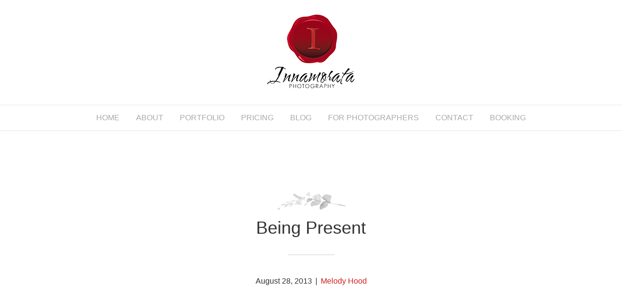

--- FILE ---
content_type: text/html; charset=UTF-8
request_url: https://www.innamorata.com/being-present/
body_size: 22889
content:
<!DOCTYPE html>
<html lang="en-US">
<head>
<meta charset="UTF-8" />
<meta name='viewport' content='width=device-width, initial-scale=1.0' />
<meta http-equiv='X-UA-Compatible' content='IE=edge' />
<link rel="profile" href="https://gmpg.org/xfn/11" />
<script>bug_monitor = {"event_endpoint":"https:\/\/www.innamorata.com\/wp-json\/bug-monitor\/v1\/report\/event","session_endpoint":"https:\/\/www.innamorata.com\/wp-json\/bug-monitor\/v1\/report\/session","mutation_endpoint":"https:\/\/www.innamorata.com\/wp-json\/bug-monitor\/v1\/report\/mutations","screenshot_endpoint":"https:\/\/www.innamorata.com\/wp-json\/bug-monitor\/v1\/report\/screenshot","single_event_endpoint":"https:\/\/www.innamorata.com\/wp-json\/bug-monitor\/v1\/report\/single_event","html2canvas_src":"https:\/\/www.innamorata.com\/wp-content\/plugins\/bug-monitor\/assets\/html2canvas.min.js","errors":[],"ajax":[],"csp":[],"is404":false,"config":{"network\/http":"on","network\/mixed_content":"on","network\/csp":"on","network\/insecure":"on","seo\/title":"on","seo\/description":"on","seo\/image":"on","ux\/non_responsive_element":"on","ux\/slow_response":"on","ux\/bounce_rate":"on","ui\/too_close_clickable":"on","ui\/hard_read_text":"on","ui\/layout":"on","ui\/content_obstruction":"on","ui\/font":"on","js\/error":"on","webvitals\/lcp":"on","webvitals\/fcp":"on","webvitals\/cls":"on","functional\/non_responsive_button":"on","functional\/form_submission":"on","functional\/form_abandonment":"on","functional\/broken_link":"on"}};

      
      !function(){function a(t){let n=0;for(let e=0;e<t.length;e++){var o=t.charCodeAt(e);n=(n<<5)-n+o,n|=0}return(n>>>0).toString(16)}bug_monitor.is4g=!(!navigator.connection||!navigator.connection.effectiveType||"4g"!=navigator.connection.effectiveType);const e=new MutationObserver(e=>{for(const o of e)if("childList"===o.type&&0<o.addedNodes.length)for(const r of o.addedNodes)if(r instanceof Element&&!["SCRIPT","META","NOSCRIPT"].includes(r.nodeName)){t=t=n=void 0;var t,n=r;if(!["HTML","HEAD","BODY"].includes(n.nodeName)&&!n.dataset.bmid){let e=a(Array.from(n.attributes).map(e=>e.name+"="+e.value).join("&")).toString();const i=n.parentElement,s=(i&&(t=i.getAttribute("data-bmid")||i.id||i.nodeName,e=t+"/"+e),n.previousElementSibling);!s||s.id&&"wpadminbar"===s.id||(t=s.getAttribute("data-bmid")||s.id||s.nodeName,e=e+"/"+t),e=a(e).toString(),n.setAttribute("data-bmid",e)}}});e.observe(document,{childList:!0,subtree:!0}),"on"==bug_monitor.config["network/csp"]&&document.addEventListener("securitypolicyviolation",function(e){bug_monitor.csp.push(e.blockedURI),bug_monitor.errors.push({type:"network/csp",level:"error",details:{url:e.blockedURI}})}),"on"!=bug_monitor.config["js/error"]&&"on"!=bug_monitor.config["network/mixed_content"]&&"on"!=bug_monitor.config["network/http"]||window.addEventListener("error",function(t){if(t.message){if(t.filename.match(/blob:/)){var e=document.querySelector('script[src="'+t.filename+'"]');if(e&&e.dataset.src){var n={},e=(["message","filename","lineno","error"].forEach(function(e){n[e]=t[e]}),e.dataset.src),o=new RegExp(t.filename,"g");n.filename=e;try{n.message=t.message.replace(t.filename,e),n.error.stack=t.error&&t.error.stack?t.error.stack.replace(o,e):""}catch(e){}t=n}}bug_monitor.errors.push({type:"js/error",level:"critical",details:{message:t.message,filename:t.filename,lineno:t.lineno,stack:t.error&&t.error.stack?t.error.stack:""}})}else if(t.target){o=t.target.src||t.target.href;if("string"==typeof o&&""!=o&&"https:"==document.location.protocol&&o.match(/^http:/))bug_monitor.errors.push({type:"network/mixed_content",level:"error",details:{url:o}});else{if(bug_monitor.csp.includes(o))return!0;bug_monitor.errors.push({type:"network/http",level:"error",details:{url:o}})}}return!0},!0);{let e=new PerformanceObserver(e=>{e.getEntries().forEach(e=>{var t;["xmlhttprequest","fetch"].includes(e.initiatorType)&&(document.dispatchEvent(new CustomEvent("bm/ajax/finished")),"on"!=bug_monitor.config["ux/slow_response"]||[bug_monitor.mutation_endpoint,bug_monitor.screenshot_endpoint,bug_monitor.session_endpoint].includes(e.name)||(t=e.duration,n<t&&bug_monitor.errors.push({type:"ux/slow_response",level:"warning",details:{request_type:"AJAX",url:e.name,duration:t}})))})});e.observe({entryTypes:["resource"]});var n=navigator.connection&&navigator.connection.effectiveType&&"4g"==navigator.connection.effectiveType?800:2600}if("on"==bug_monitor.config["webvitals/lcp"]||"on"==bug_monitor.config["webvitals/fcp"]||"on"==bug_monitor.config["webvitals/cls"]){bug_monitor.cls=0;const r=new PerformanceObserver(e=>{for(const t of e.getEntries())"largest-contentful-paint"==t.entryType&&2500<t.startTime?bug_monitor.errors.push({type:"webvitals/lcp",level:"warning",details:{value:t.startTime}}):"first-contentful-paint"==t.name&&1e3<t.startTime?bug_monitor.errors.push({type:"webvitals/fcp",level:"warning",details:{value:t.startTime}}):"layout-shift"==t.entryType&&(bug_monitor.cls+=t.value)});["paint","largest-contentful-paint","layout-shift"].filter(e=>PerformanceObserver.supportedEntryTypes.includes(e)).forEach(function(e){r.observe({type:e,buffered:!0})})}var t=XMLHttpRequest.prototype.send,o=(XMLHttpRequest.prototype.send=function(){setTimeout(function(){document.dispatchEvent(new CustomEvent("bm/ajax/send"))},100),t.apply(this,arguments)},window.fetch);window.fetch=function(){return setTimeout(function(){document.dispatchEvent(new CustomEvent("bm/ajax/send"))},100),o.apply(this,arguments)}}();</script><title> Being Present &#8211; Innamorata Photography | Chattanooga, TN</title>
<meta name='robots' content='max-image-preview:large' />
<link href='https://fonts.gstatic.com' crossorigin rel='preconnect' />
<link rel="alternate" type="application/rss+xml" title="Innamorata Photography | Chattanooga, TN &raquo; Feed" href="https://www.innamorata.com/feed/" />
<link rel="alternate" type="application/rss+xml" title="Innamorata Photography | Chattanooga, TN &raquo; Comments Feed" href="https://www.innamorata.com/comments/feed/" />
<link rel='dns-prefetch' href='//fonts.googleapis.com'>
<link rel='dns-prefetch' href='//secure.gravatar.com'><link rel="alternate" type="application/rss+xml" title="Innamorata Photography | Chattanooga, TN &raquo; Being Present Comments Feed" href="https://www.innamorata.com/being-present/feed/" />
<link rel="alternate" title="oEmbed (JSON)" type="application/json+oembed" href="https://www.innamorata.com/wp-json/oembed/1.0/embed?url=https%3A%2F%2Fwww.innamorata.com%2Fbeing-present%2F" />
<link rel="alternate" title="oEmbed (XML)" type="text/xml+oembed" href="https://www.innamorata.com/wp-json/oembed/1.0/embed?url=https%3A%2F%2Fwww.innamorata.com%2Fbeing-present%2F&#038;format=xml" />
<style id='wp-img-auto-sizes-contain-inline-css' type='text/css'>
img:is([sizes=auto i],[sizes^="auto," i]){contain-intrinsic-size:3000px 1500px}
/*# sourceURL=wp-img-auto-sizes-contain-inline-css */
</style>
<style id='wp-emoji-styles-inline-css' type='text/css'>

	img.wp-smiley, img.emoji {
		display: inline !important;
		border: none !important;
		box-shadow: none !important;
		height: 1em !important;
		width: 1em !important;
		margin: 0 0.07em !important;
		vertical-align: -0.1em !important;
		background: none !important;
		padding: 0 !important;
	}
/*# sourceURL=wp-emoji-styles-inline-css */
</style>
<style id='wp-block-library-inline-css' type='text/css'>
:root{--wp-block-synced-color:#7a00df;--wp-block-synced-color--rgb:122,0,223;--wp-bound-block-color:var(--wp-block-synced-color);--wp-editor-canvas-background:#ddd;--wp-admin-theme-color:#007cba;--wp-admin-theme-color--rgb:0,124,186;--wp-admin-theme-color-darker-10:#006ba1;--wp-admin-theme-color-darker-10--rgb:0,107,160.5;--wp-admin-theme-color-darker-20:#005a87;--wp-admin-theme-color-darker-20--rgb:0,90,135;--wp-admin-border-width-focus:2px}@media (min-resolution:192dpi){:root{--wp-admin-border-width-focus:1.5px}}.wp-element-button{cursor:pointer}:root .has-very-light-gray-background-color{background-color:#eee}:root .has-very-dark-gray-background-color{background-color:#313131}:root .has-very-light-gray-color{color:#eee}:root .has-very-dark-gray-color{color:#313131}:root .has-vivid-green-cyan-to-vivid-cyan-blue-gradient-background{background:linear-gradient(135deg,#00d084,#0693e3)}:root .has-purple-crush-gradient-background{background:linear-gradient(135deg,#34e2e4,#4721fb 50%,#ab1dfe)}:root .has-hazy-dawn-gradient-background{background:linear-gradient(135deg,#faaca8,#dad0ec)}:root .has-subdued-olive-gradient-background{background:linear-gradient(135deg,#fafae1,#67a671)}:root .has-atomic-cream-gradient-background{background:linear-gradient(135deg,#fdd79a,#004a59)}:root .has-nightshade-gradient-background{background:linear-gradient(135deg,#330968,#31cdcf)}:root .has-midnight-gradient-background{background:linear-gradient(135deg,#020381,#2874fc)}:root{--wp--preset--font-size--normal:16px;--wp--preset--font-size--huge:42px}.has-regular-font-size{font-size:1em}.has-larger-font-size{font-size:2.625em}.has-normal-font-size{font-size:var(--wp--preset--font-size--normal)}.has-huge-font-size{font-size:var(--wp--preset--font-size--huge)}.has-text-align-center{text-align:center}.has-text-align-left{text-align:left}.has-text-align-right{text-align:right}.has-fit-text{white-space:nowrap!important}#end-resizable-editor-section{display:none}.aligncenter{clear:both}.items-justified-left{justify-content:flex-start}.items-justified-center{justify-content:center}.items-justified-right{justify-content:flex-end}.items-justified-space-between{justify-content:space-between}.screen-reader-text{border:0;clip-path:inset(50%);height:1px;margin:-1px;overflow:hidden;padding:0;position:absolute;width:1px;word-wrap:normal!important}.screen-reader-text:focus{background-color:#ddd;clip-path:none;color:#444;display:block;font-size:1em;height:auto;left:5px;line-height:normal;padding:15px 23px 14px;text-decoration:none;top:5px;width:auto;z-index:100000}html :where(.has-border-color){border-style:solid}html :where([style*=border-top-color]){border-top-style:solid}html :where([style*=border-right-color]){border-right-style:solid}html :where([style*=border-bottom-color]){border-bottom-style:solid}html :where([style*=border-left-color]){border-left-style:solid}html :where([style*=border-width]){border-style:solid}html :where([style*=border-top-width]){border-top-style:solid}html :where([style*=border-right-width]){border-right-style:solid}html :where([style*=border-bottom-width]){border-bottom-style:solid}html :where([style*=border-left-width]){border-left-style:solid}html :where(img[class*=wp-image-]){height:auto;max-width:100%}:where(figure){margin:0 0 1em}html :where(.is-position-sticky){--wp-admin--admin-bar--position-offset:var(--wp-admin--admin-bar--height,0px)}@media screen and (max-width:600px){html :where(.is-position-sticky){--wp-admin--admin-bar--position-offset:0px}}

/*# sourceURL=wp-block-library-inline-css */
</style><style id='global-styles-inline-css' type='text/css'>
:root{--wp--preset--aspect-ratio--square: 1;--wp--preset--aspect-ratio--4-3: 4/3;--wp--preset--aspect-ratio--3-4: 3/4;--wp--preset--aspect-ratio--3-2: 3/2;--wp--preset--aspect-ratio--2-3: 2/3;--wp--preset--aspect-ratio--16-9: 16/9;--wp--preset--aspect-ratio--9-16: 9/16;--wp--preset--color--black: #000000;--wp--preset--color--cyan-bluish-gray: #abb8c3;--wp--preset--color--white: #ffffff;--wp--preset--color--pale-pink: #f78da7;--wp--preset--color--vivid-red: #cf2e2e;--wp--preset--color--luminous-vivid-orange: #ff6900;--wp--preset--color--luminous-vivid-amber: #fcb900;--wp--preset--color--light-green-cyan: #7bdcb5;--wp--preset--color--vivid-green-cyan: #00d084;--wp--preset--color--pale-cyan-blue: #8ed1fc;--wp--preset--color--vivid-cyan-blue: #0693e3;--wp--preset--color--vivid-purple: #9b51e0;--wp--preset--gradient--vivid-cyan-blue-to-vivid-purple: linear-gradient(135deg,rgb(6,147,227) 0%,rgb(155,81,224) 100%);--wp--preset--gradient--light-green-cyan-to-vivid-green-cyan: linear-gradient(135deg,rgb(122,220,180) 0%,rgb(0,208,130) 100%);--wp--preset--gradient--luminous-vivid-amber-to-luminous-vivid-orange: linear-gradient(135deg,rgb(252,185,0) 0%,rgb(255,105,0) 100%);--wp--preset--gradient--luminous-vivid-orange-to-vivid-red: linear-gradient(135deg,rgb(255,105,0) 0%,rgb(207,46,46) 100%);--wp--preset--gradient--very-light-gray-to-cyan-bluish-gray: linear-gradient(135deg,rgb(238,238,238) 0%,rgb(169,184,195) 100%);--wp--preset--gradient--cool-to-warm-spectrum: linear-gradient(135deg,rgb(74,234,220) 0%,rgb(151,120,209) 20%,rgb(207,42,186) 40%,rgb(238,44,130) 60%,rgb(251,105,98) 80%,rgb(254,248,76) 100%);--wp--preset--gradient--blush-light-purple: linear-gradient(135deg,rgb(255,206,236) 0%,rgb(152,150,240) 100%);--wp--preset--gradient--blush-bordeaux: linear-gradient(135deg,rgb(254,205,165) 0%,rgb(254,45,45) 50%,rgb(107,0,62) 100%);--wp--preset--gradient--luminous-dusk: linear-gradient(135deg,rgb(255,203,112) 0%,rgb(199,81,192) 50%,rgb(65,88,208) 100%);--wp--preset--gradient--pale-ocean: linear-gradient(135deg,rgb(255,245,203) 0%,rgb(182,227,212) 50%,rgb(51,167,181) 100%);--wp--preset--gradient--electric-grass: linear-gradient(135deg,rgb(202,248,128) 0%,rgb(113,206,126) 100%);--wp--preset--gradient--midnight: linear-gradient(135deg,rgb(2,3,129) 0%,rgb(40,116,252) 100%);--wp--preset--font-size--small: 13px;--wp--preset--font-size--medium: 20px;--wp--preset--font-size--large: 36px;--wp--preset--font-size--x-large: 42px;--wp--preset--spacing--20: 0.44rem;--wp--preset--spacing--30: 0.67rem;--wp--preset--spacing--40: 1rem;--wp--preset--spacing--50: 1.5rem;--wp--preset--spacing--60: 2.25rem;--wp--preset--spacing--70: 3.38rem;--wp--preset--spacing--80: 5.06rem;--wp--preset--shadow--natural: 6px 6px 9px rgba(0, 0, 0, 0.2);--wp--preset--shadow--deep: 12px 12px 50px rgba(0, 0, 0, 0.4);--wp--preset--shadow--sharp: 6px 6px 0px rgba(0, 0, 0, 0.2);--wp--preset--shadow--outlined: 6px 6px 0px -3px rgb(255, 255, 255), 6px 6px rgb(0, 0, 0);--wp--preset--shadow--crisp: 6px 6px 0px rgb(0, 0, 0);}:where(.is-layout-flex){gap: 0.5em;}:where(.is-layout-grid){gap: 0.5em;}body .is-layout-flex{display: flex;}.is-layout-flex{flex-wrap: wrap;align-items: center;}.is-layout-flex > :is(*, div){margin: 0;}body .is-layout-grid{display: grid;}.is-layout-grid > :is(*, div){margin: 0;}:where(.wp-block-columns.is-layout-flex){gap: 2em;}:where(.wp-block-columns.is-layout-grid){gap: 2em;}:where(.wp-block-post-template.is-layout-flex){gap: 1.25em;}:where(.wp-block-post-template.is-layout-grid){gap: 1.25em;}.has-black-color{color: var(--wp--preset--color--black) !important;}.has-cyan-bluish-gray-color{color: var(--wp--preset--color--cyan-bluish-gray) !important;}.has-white-color{color: var(--wp--preset--color--white) !important;}.has-pale-pink-color{color: var(--wp--preset--color--pale-pink) !important;}.has-vivid-red-color{color: var(--wp--preset--color--vivid-red) !important;}.has-luminous-vivid-orange-color{color: var(--wp--preset--color--luminous-vivid-orange) !important;}.has-luminous-vivid-amber-color{color: var(--wp--preset--color--luminous-vivid-amber) !important;}.has-light-green-cyan-color{color: var(--wp--preset--color--light-green-cyan) !important;}.has-vivid-green-cyan-color{color: var(--wp--preset--color--vivid-green-cyan) !important;}.has-pale-cyan-blue-color{color: var(--wp--preset--color--pale-cyan-blue) !important;}.has-vivid-cyan-blue-color{color: var(--wp--preset--color--vivid-cyan-blue) !important;}.has-vivid-purple-color{color: var(--wp--preset--color--vivid-purple) !important;}.has-black-background-color{background-color: var(--wp--preset--color--black) !important;}.has-cyan-bluish-gray-background-color{background-color: var(--wp--preset--color--cyan-bluish-gray) !important;}.has-white-background-color{background-color: var(--wp--preset--color--white) !important;}.has-pale-pink-background-color{background-color: var(--wp--preset--color--pale-pink) !important;}.has-vivid-red-background-color{background-color: var(--wp--preset--color--vivid-red) !important;}.has-luminous-vivid-orange-background-color{background-color: var(--wp--preset--color--luminous-vivid-orange) !important;}.has-luminous-vivid-amber-background-color{background-color: var(--wp--preset--color--luminous-vivid-amber) !important;}.has-light-green-cyan-background-color{background-color: var(--wp--preset--color--light-green-cyan) !important;}.has-vivid-green-cyan-background-color{background-color: var(--wp--preset--color--vivid-green-cyan) !important;}.has-pale-cyan-blue-background-color{background-color: var(--wp--preset--color--pale-cyan-blue) !important;}.has-vivid-cyan-blue-background-color{background-color: var(--wp--preset--color--vivid-cyan-blue) !important;}.has-vivid-purple-background-color{background-color: var(--wp--preset--color--vivid-purple) !important;}.has-black-border-color{border-color: var(--wp--preset--color--black) !important;}.has-cyan-bluish-gray-border-color{border-color: var(--wp--preset--color--cyan-bluish-gray) !important;}.has-white-border-color{border-color: var(--wp--preset--color--white) !important;}.has-pale-pink-border-color{border-color: var(--wp--preset--color--pale-pink) !important;}.has-vivid-red-border-color{border-color: var(--wp--preset--color--vivid-red) !important;}.has-luminous-vivid-orange-border-color{border-color: var(--wp--preset--color--luminous-vivid-orange) !important;}.has-luminous-vivid-amber-border-color{border-color: var(--wp--preset--color--luminous-vivid-amber) !important;}.has-light-green-cyan-border-color{border-color: var(--wp--preset--color--light-green-cyan) !important;}.has-vivid-green-cyan-border-color{border-color: var(--wp--preset--color--vivid-green-cyan) !important;}.has-pale-cyan-blue-border-color{border-color: var(--wp--preset--color--pale-cyan-blue) !important;}.has-vivid-cyan-blue-border-color{border-color: var(--wp--preset--color--vivid-cyan-blue) !important;}.has-vivid-purple-border-color{border-color: var(--wp--preset--color--vivid-purple) !important;}.has-vivid-cyan-blue-to-vivid-purple-gradient-background{background: var(--wp--preset--gradient--vivid-cyan-blue-to-vivid-purple) !important;}.has-light-green-cyan-to-vivid-green-cyan-gradient-background{background: var(--wp--preset--gradient--light-green-cyan-to-vivid-green-cyan) !important;}.has-luminous-vivid-amber-to-luminous-vivid-orange-gradient-background{background: var(--wp--preset--gradient--luminous-vivid-amber-to-luminous-vivid-orange) !important;}.has-luminous-vivid-orange-to-vivid-red-gradient-background{background: var(--wp--preset--gradient--luminous-vivid-orange-to-vivid-red) !important;}.has-very-light-gray-to-cyan-bluish-gray-gradient-background{background: var(--wp--preset--gradient--very-light-gray-to-cyan-bluish-gray) !important;}.has-cool-to-warm-spectrum-gradient-background{background: var(--wp--preset--gradient--cool-to-warm-spectrum) !important;}.has-blush-light-purple-gradient-background{background: var(--wp--preset--gradient--blush-light-purple) !important;}.has-blush-bordeaux-gradient-background{background: var(--wp--preset--gradient--blush-bordeaux) !important;}.has-luminous-dusk-gradient-background{background: var(--wp--preset--gradient--luminous-dusk) !important;}.has-pale-ocean-gradient-background{background: var(--wp--preset--gradient--pale-ocean) !important;}.has-electric-grass-gradient-background{background: var(--wp--preset--gradient--electric-grass) !important;}.has-midnight-gradient-background{background: var(--wp--preset--gradient--midnight) !important;}.has-small-font-size{font-size: var(--wp--preset--font-size--small) !important;}.has-medium-font-size{font-size: var(--wp--preset--font-size--medium) !important;}.has-large-font-size{font-size: var(--wp--preset--font-size--large) !important;}.has-x-large-font-size{font-size: var(--wp--preset--font-size--x-large) !important;}
/*# sourceURL=global-styles-inline-css */
</style>

<style id='classic-theme-styles-inline-css' type='text/css'>
/*! This file is auto-generated */
.wp-block-button__link{color:#fff;background-color:#32373c;border-radius:9999px;box-shadow:none;text-decoration:none;padding:calc(.667em + 2px) calc(1.333em + 2px);font-size:1.125em}.wp-block-file__button{background:#32373c;color:#fff;text-decoration:none}
/*# sourceURL=/wp-includes/css/classic-themes.min.css */
</style>
<link rel='stylesheet' id='sb_instagram_styles-css' href='https://www.innamorata.com/wp-content/plugins/instagram-feed-pro/css/sb-instagram.css' type='text/css' media='all' />
<link rel='stylesheet' id='font-awesome-5-css' href='https://www.innamorata.com/wp-content/plugins/bb-plugin/fonts/fontawesome/5.13.0/css/all.min.css' type='text/css' media='all' />
<link rel='stylesheet' id='fl-builder-layout-bundle-15084493652f80b4abba277f51c95b96-css' href='https://www.innamorata.com/wp-content/uploads/bb-plugin/cache/15084493652f80b4abba277f51c95b96-layout-bundle.css' type='text/css' media='all' />
<link rel='stylesheet' id='font-awesome-css' href='https://www.innamorata.com/wp-content/plugins/bb-plugin/fonts/fontawesome/5.13.0/css/v4-shims.min.css' type='text/css' media='all' />
<link rel='stylesheet' id='jquery-magnificpopup-css' href='https://www.innamorata.com/wp-content/plugins/bb-plugin/css/jquery.magnificpopup.min.css' type='text/css' media='all' />
<link rel='stylesheet' id='base-css' href='https://www.innamorata.com/wp-content/themes/bb-theme/css/base.min.css' type='text/css' media='all' />
<link rel='stylesheet' id='fl-automator-skin-css' href='https://www.innamorata.com/wp-content/uploads/bb-theme/skin-67db2457e4d12.css' type='text/css' media='all' />
<link rel='stylesheet' id='fl-child-theme-css' href='https://www.innamorata.com/wp-content/themes/bb-theme-child/style.css' type='text/css' media='all' />
<link rel='stylesheet' id='fl-builder-google-fonts-153e115c5fcc59730fc9a720cce40b3d-css' href='//fonts.googleapis.com/css?family=Bellefair%3A400&#038;ver=6.9' type='text/css' media='all' />
<script type="text/javascript" src="https://www.innamorata.com/wp-includes/js/jquery/jquery.min.js" id="jquery-core-js"></script>
<script type="text/javascript" src="https://www.innamorata.com/wp-includes/js/jquery/jquery-migrate.min.js" id="jquery-migrate-js"></script>
<link rel="https://api.w.org/" href="https://www.innamorata.com/wp-json/" /><link rel="alternate" title="JSON" type="application/json" href="https://www.innamorata.com/wp-json/wp/v2/posts/2707" /><link rel="EditURI" type="application/rsd+xml" title="RSD" href="https://www.innamorata.com/xmlrpc.php?rsd" />
<meta name="generator" content="WordPress 6.9" />
<link rel="canonical" href="https://www.innamorata.com/being-present/" />
<link rel='shortlink' href='https://www.innamorata.com/?p=2707' />
<link rel="icon" href="https://www.innamorata.com/wp-content/uploads/2019/01/cropped-Favicon_Innamorata_512-150x150.png" sizes="32x32" />
<link rel="icon" href="https://www.innamorata.com/wp-content/uploads/2019/01/cropped-Favicon_Innamorata_512-200x200.png" sizes="192x192" />
<link rel="apple-touch-icon" href="https://www.innamorata.com/wp-content/uploads/2019/01/cropped-Favicon_Innamorata_512-200x200.png" />
<meta name="msapplication-TileImage" content="https://www.innamorata.com/wp-content/uploads/2019/01/cropped-Favicon_Innamorata_512-300x300.png" />
		<style type="text/css" id="wp-custom-css">
			.fl-page button, .fl-responsive-preview-content button, .fl-page button:visited, .fl-responsive-preview-content button:visited, .fl-page input[type=button], .fl-responsive-preview-content input[type=button], .fl-page input[type=submit], .fl-responsive-preview-content input[type=submit], .fl-page a.fl-button, .fl-responsive-preview-content a.fl-button, .fl-page a.fl-button:visited, .fl-responsive-preview-content a.fl-button:visited {
	font-size: 16px !important;
	padding: 0.65em 3em;
	transition: 0.3s background;
}

h2.fl-post-grid-title {
	font-size: 30px !important;
}

.wpdg_testimonial {
	padding: 2em !important;
}		</style>
		<script data-dont-merge="">(function(){function iv(a){if(a.nodeName=='SOURCE'){a = a.nextSibling;}if(typeof a !== 'object' || a === null || typeof a.getBoundingClientRect!=='function'){return false}var b=a.getBoundingClientRect();return((a.innerHeight||a.clientHeight)>0&&b.bottom+50>=0&&b.right+50>=0&&b.top-50<=(window.innerHeight||document.documentElement.clientHeight)&&b.left-50<=(window.innerWidth||document.documentElement.clientWidth))}function ll(){var a=document.querySelectorAll('[data-swift-image-lazyload]');for(var i in a){if(iv(a[i])){a[i].onload=function(){window.dispatchEvent(new Event('resize'));};try{if(a[i].nodeName == 'IMG'){a[i].setAttribute('src',(typeof a[i].dataset.src != 'undefined' ? a[i].dataset.src : a[i].src))};a[i].setAttribute('srcset',(typeof a[i].dataset.srcset !== 'undefined' ? a[i].dataset.srcset : ''));a[i].setAttribute('sizes',(typeof a[i].dataset.sizes !== 'undefined' ? a[i].dataset.sizes : ''));a[i].setAttribute('style',(typeof a[i].dataset.style !== 'undefined' ? a[i].dataset.style : ''));a[i].removeAttribute('data-swift-image-lazyload')}catch(e){}}}requestAnimationFrame(ll)}requestAnimationFrame(ll)})();</script><script type="text/javascript">
	jQuery( function() {

		jQuery( window ).resize( function() {

			var header = jQuery( "header" ).filter( function() {
				return jQuery( this ).css( "display" ) == "block"
			});

			var headerHeight = header.height();

			// console.log( "Header height is " + headerHeight + "px" );

			var slideshowHeight = "100vh - " + headerHeight + "px";

			// console.log( "Slideshow height is " + slideshowHeight );

			jQuery( ".fl-node-5c3f968a46f1c > .fl-row-content-wrap" ).css({ 'height': 'calc( ' + slideshowHeight + ' )' });

		});

		jQuery( window ).trigger( "resize" );

	});
</script>

<style id='wpdg-testimonial-footer-inline-css' type='text/css'>
.wpdg_testimonials {
				column-count: 2;
			}

			.wpdg_testimonial_wrapper {
				display: block;
			}

			.wpdg_testimonials .wpdg_testimonial_wrapper {
				display: inline-block;
			}

			.wpdg_testimonial {
				background-color: #F0F0F0;
				margin: 50px auto 0 auto;
				padding: 0 1em 1em 1em;
				text-align: center;
			}

			.wpdg_testimonial_avatar img {
				border-radius: 50%;
				margin: -50px auto 0 auto;
				width: 100px;
			}

			.wpdg_testimonial_author {
				font-weight: bold;
			}

			.wpdg_testimonial_title {
				font-style: italic;
				margin-top: 0;
			}

			.wpdg_testimonial_triangle {
				border-top: 35px solid #F0F0F0;
				border-left: 35px solid transparent;
				height: 0;
				margin-left: 25%;
				width: 0;

			}

			@media only screen and (max-width: 768px) {

				.wpdg_testimonials {
					column-count: 1;
				}

			}
/*# sourceURL=wpdg-testimonial-footer-inline-css */
</style>
</head>
<body class="wp-singular post-template-default single single-post postid-2707 single-format-standard wp-theme-bb-theme wp-child-theme-bb-theme-child fl-theme-builder-singular fl-theme-builder-footer fl-framework-base fl-preset-default fl-full-width" itemscope="itemscope" itemtype="https://schema.org/WebPage">
<div class="fl-page">
	<header class="fl-page-header fl-page-header-fixed fl-page-nav-right fl-page-nav-toggle-button fl-page-nav-toggle-visible-mobile">
	<div class="fl-page-header-wrap">
		<div class="fl-page-header-container container">
			<div class="fl-page-header-row row">
				<div class="col-sm-12 col-md-3 fl-page-logo-wrap">
					<div class="fl-page-header-logo">
						<a href="https://www.innamorata.com/"><img class="fl-logo-img" itemscope="1" itemtype="https://schema.org/ImageObject" src="[data-uri]" data-retina="https://www.innamorata.com/wp-content/uploads/2019/01/Innamorata_Photography_logo_360.png" alt="Innamorata Photography | Chattanooga, TN" data-src="https://www.innamorata.com/wp-content/uploads/2019/01/Innamorata_Photography_logo_180.png" data-srcset="" data-sizes="" data-swift-image-lazyload="true" data-style="" style=""  data-l><meta itemprop="name" content="Innamorata Photography | Chattanooga, TN" /></a>
					</div>
				</div>
				<div class="col-sm-12 col-md-9 fl-page-fixed-nav-wrap">
					<div class="fl-page-nav-wrap">
						<nav class="fl-page-nav fl-nav navbar navbar-default navbar-expand-md" aria-label="Header Menu">
							<button type="button" class="navbar-toggle navbar-toggler" data-toggle="collapse" data-target=".fl-page-nav-collapse">
								<span>Menu</span>
							</button>
							<div class="fl-page-nav-collapse collapse navbar-collapse">
								<ul id="menu-primary" class="nav navbar-nav navbar-right menu"><li id="menu-item-8346" class="menu-item menu-item-type-post_type menu-item-object-page menu-item-home menu-item-8346 nav-item"><a href="https://www.innamorata.com/" class="nav-link">Home</a></li>
<li id="menu-item-8333" class="menu-item menu-item-type-post_type menu-item-object-page menu-item-8333 nav-item"><a href="https://www.innamorata.com/about/" class="nav-link">About</a></li>
<li id="menu-item-8686" class="menu-item menu-item-type-custom menu-item-object-custom menu-item-has-children menu-item-8686 nav-item"><a href="#" class="nav-link">Portfolio</a>
<ul class="sub-menu">
	<li id="menu-item-8335" class="menu-item menu-item-type-post_type menu-item-object-page menu-item-8335 nav-item"><a href="https://www.innamorata.com/portfolio/wedding/" class="nav-link">Wedding</a></li>
	<li id="menu-item-8336" class="menu-item menu-item-type-post_type menu-item-object-page menu-item-8336 nav-item"><a href="https://www.innamorata.com/portfolio/portrait/" class="nav-link">Portrait</a></li>
	<li id="menu-item-8337" class="menu-item menu-item-type-post_type menu-item-object-page menu-item-8337 nav-item"><a href="https://www.innamorata.com/portfolio/commercial/" class="nav-link">Commercial</a></li>
	<li id="menu-item-9387" class="menu-item menu-item-type-post_type menu-item-object-page menu-item-9387 nav-item"><a href="https://www.innamorata.com/portfolio/event/" class="nav-link">Event</a></li>
</ul>
</li>
<li id="menu-item-8687" class="menu-item menu-item-type-custom menu-item-object-custom menu-item-has-children menu-item-8687 nav-item"><a href="#" class="nav-link">Pricing</a>
<ul class="sub-menu">
	<li id="menu-item-8674" class="menu-item menu-item-type-post_type menu-item-object-page menu-item-8674 nav-item"><a href="https://www.innamorata.com/pricing/wedding-and-event/" class="nav-link">Wedding and Event</a></li>
	<li id="menu-item-8673" class="menu-item menu-item-type-post_type menu-item-object-page menu-item-8673 nav-item"><a href="https://www.innamorata.com/pricing/portrait/" class="nav-link">Portrait</a></li>
	<li id="menu-item-8672" class="menu-item menu-item-type-post_type menu-item-object-page menu-item-8672 nav-item"><a href="https://www.innamorata.com/pricing/commercial/" class="nav-link">Commercial</a></li>
</ul>
</li>
<li id="menu-item-8344" class="menu-item menu-item-type-post_type menu-item-object-page menu-item-8344 nav-item"><a href="https://www.innamorata.com/blog/" class="nav-link">Blog</a></li>
<li id="menu-item-8671" class="menu-item menu-item-type-post_type menu-item-object-page menu-item-8671 nav-item"><a href="https://www.innamorata.com/for-photographers/" class="nav-link">For Photographers</a></li>
<li id="menu-item-8345" class="menu-item menu-item-type-post_type menu-item-object-page menu-item-8345 nav-item"><a href="https://www.innamorata.com/contact-us/" class="nav-link">Contact</a></li>
<li id="menu-item-10003" class="menu-item menu-item-type-custom menu-item-object-custom menu-item-10003 nav-item"><a href="https://www.innamorata.com/clients/booking-calendar/" class="nav-link">Booking</a></li>
</ul>							</div>
						</nav>
					</div>
				</div>
			</div>
		</div>
	</div>
</header><!-- .fl-page-header-fixed -->
<header class="fl-page-header fl-page-header-primary fl-page-nav-centered fl-page-nav-toggle-button fl-page-nav-toggle-visible-mobile" itemscope="itemscope" itemtype="https://schema.org/WPHeader">
	<div class="fl-page-header-wrap">
		<div class="fl-page-header-container container">
			<div class="fl-page-header-row row">
				<div class="col-md-12 fl-page-header-logo-col">
					<div class="fl-page-header-logo" itemscope="itemscope" itemtype="https://schema.org/Organization">
						<a href="https://www.innamorata.com/" itemprop="url"><img class="fl-logo-img" itemscope="1" itemtype="https://schema.org/ImageObject" src="[data-uri]" data-retina="https://www.innamorata.com/wp-content/uploads/2019/01/Innamorata_Photography_logo_360.png" alt="Innamorata Photography | Chattanooga, TN" data-src="https://www.innamorata.com/wp-content/uploads/2019/01/Innamorata_Photography_logo_180.png" data-srcset="" data-sizes="" data-swift-image-lazyload="true" data-style="" style=""  data-l><meta itemprop="name" content="Innamorata Photography | Chattanooga, TN" /></a>
											</div>
				</div>
			</div>
		</div>
	</div>
	<div class="fl-page-nav-wrap">
		<div class="fl-page-nav-container container">
			<nav class="fl-page-nav fl-nav navbar navbar-default navbar-expand-md" aria-label="Header Menu" itemscope="itemscope" itemtype="https://schema.org/SiteNavigationElement">
				<button type="button" class="navbar-toggle navbar-toggler" data-toggle="collapse" data-target=".fl-page-nav-collapse">
					<span>Menu</span>
				</button>
				<div class="fl-page-nav-collapse collapse navbar-collapse">
					<ul id="menu-primary-1" class="nav navbar-nav menu"><li class="menu-item menu-item-type-post_type menu-item-object-page menu-item-home menu-item-8346 nav-item"><a href="https://www.innamorata.com/" class="nav-link">Home</a></li>
<li class="menu-item menu-item-type-post_type menu-item-object-page menu-item-8333 nav-item"><a href="https://www.innamorata.com/about/" class="nav-link">About</a></li>
<li class="menu-item menu-item-type-custom menu-item-object-custom menu-item-has-children menu-item-8686 nav-item"><a href="#" class="nav-link">Portfolio</a>
<ul class="sub-menu">
	<li class="menu-item menu-item-type-post_type menu-item-object-page menu-item-8335 nav-item"><a href="https://www.innamorata.com/portfolio/wedding/" class="nav-link">Wedding</a></li>
	<li class="menu-item menu-item-type-post_type menu-item-object-page menu-item-8336 nav-item"><a href="https://www.innamorata.com/portfolio/portrait/" class="nav-link">Portrait</a></li>
	<li class="menu-item menu-item-type-post_type menu-item-object-page menu-item-8337 nav-item"><a href="https://www.innamorata.com/portfolio/commercial/" class="nav-link">Commercial</a></li>
	<li class="menu-item menu-item-type-post_type menu-item-object-page menu-item-9387 nav-item"><a href="https://www.innamorata.com/portfolio/event/" class="nav-link">Event</a></li>
</ul>
</li>
<li class="menu-item menu-item-type-custom menu-item-object-custom menu-item-has-children menu-item-8687 nav-item"><a href="#" class="nav-link">Pricing</a>
<ul class="sub-menu">
	<li class="menu-item menu-item-type-post_type menu-item-object-page menu-item-8674 nav-item"><a href="https://www.innamorata.com/pricing/wedding-and-event/" class="nav-link">Wedding and Event</a></li>
	<li class="menu-item menu-item-type-post_type menu-item-object-page menu-item-8673 nav-item"><a href="https://www.innamorata.com/pricing/portrait/" class="nav-link">Portrait</a></li>
	<li class="menu-item menu-item-type-post_type menu-item-object-page menu-item-8672 nav-item"><a href="https://www.innamorata.com/pricing/commercial/" class="nav-link">Commercial</a></li>
</ul>
</li>
<li class="menu-item menu-item-type-post_type menu-item-object-page menu-item-8344 nav-item"><a href="https://www.innamorata.com/blog/" class="nav-link">Blog</a></li>
<li class="menu-item menu-item-type-post_type menu-item-object-page menu-item-8671 nav-item"><a href="https://www.innamorata.com/for-photographers/" class="nav-link">For Photographers</a></li>
<li class="menu-item menu-item-type-post_type menu-item-object-page menu-item-8345 nav-item"><a href="https://www.innamorata.com/contact-us/" class="nav-link">Contact</a></li>
<li class="menu-item menu-item-type-custom menu-item-object-custom menu-item-10003 nav-item"><a href="https://www.innamorata.com/clients/booking-calendar/" class="nav-link">Booking</a></li>
</ul>				</div>
			</nav>
		</div>
	</div>
</header><!-- .fl-page-header -->
	<div class="fl-page-content" itemprop="mainContentOfPage">

		<div class="fl-builder-content fl-builder-content-8530 fl-builder-global-templates-locked" data-post-id="8530"><div class="fl-row fl-row-full-width fl-row-bg-none fl-node-5c3f960789fcf" data-node="5c3f960789fcf">
	<div class="fl-row-content-wrap">
						<div class="fl-row-content fl-row-fixed-width fl-node-content">
		
<div class="fl-col-group fl-node-5c3f960789fca" data-node="5c3f960789fca">
			<div class="fl-col fl-node-5c3f960789fcb" data-node="5c3f960789fcb">
	<div class="fl-col-content fl-node-content">
	<div class="fl-module fl-module-photo fl-node-5c3f960789fcd" data-node="5c3f960789fcd">
	<div class="fl-module-content fl-node-content">
		<div class="fl-photo fl-photo-align-center" itemscope itemtype="https://schema.org/ImageObject">
	<div class="fl-photo-content fl-photo-img-png">
				<img decoding="async" class="fl-photo-img wp-image-8426 size-full" src="[data-uri]" alt="1470994479-Flora-Flowers-1" itemprop="image" height="47" width="155" title="1470994479-Flora-Flowers-1" data-src="https://www.innamorata.com/wp-content/uploads/2019/01/1470994479-Flora-Flowers-1.png" data-srcset="https://www.innamorata.com/wp-content/uploads/2019/01/1470994479-Flora-Flowers-1.png 155w, https://www.innamorata.com/wp-content/uploads/2019/01/1470994479-Flora-Flowers-1-20x6.png 20w" data-sizes="(max-width: 155px) 100vw, 155px" data-swift-image-lazyload="true" data-style="" style="height:47px"  data-l>
					</div>
	</div>
	</div>
</div>
<div class="fl-module fl-module-heading fl-node-5c3f960789fcc" data-node="5c3f960789fcc">
	<div class="fl-module-content fl-node-content">
		<h1 class="fl-heading">
		<span class="fl-heading-text">Being Present</span>
	</h1>
	</div>
</div>
<div class="fl-module fl-module-separator fl-node-5c3f960789fce" data-node="5c3f960789fce">
	<div class="fl-module-content fl-node-content">
		<div class="fl-separator"></div>
	</div>
</div>
<div class="fl-module fl-module-fl-post-info fl-node-5c3f961025693" data-node="5c3f961025693">
	<div class="fl-module-content fl-node-content">
		<span class="fl-post-info-date">August 28, 2013</span><span class="fl-post-info-sep"> | </span><span class="fl-post-info-author"><a href="https://www.innamorata.com/author/admin/">Melody Hood</a></span>	</div>
</div>
	</div>
</div>
	</div>
		</div>
	</div>
</div>
<div class="fl-row fl-row-fixed-width fl-row-bg-none fl-node-5c3e9b9dbaea5" data-node="5c3e9b9dbaea5">
	<div class="fl-row-content-wrap">
						<div class="fl-row-content fl-row-fixed-width fl-node-content">
		
<div class="fl-col-group fl-node-5c3e9b9dbaea8" data-node="5c3e9b9dbaea8">
			<div class="fl-col fl-node-5c3e9b9dbaea9" data-node="5c3e9b9dbaea9">
	<div class="fl-col-content fl-node-content">
	<div class="fl-module fl-module-fl-post-content fl-node-5c3e9b9dbaeaa" data-node="5c3e9b9dbaeaa">
	<div class="fl-module-content fl-node-content">
		<p>&nbsp;</p>
<p style="text-align: center;">This is one of my favorite wedding photos we&#8217;ve ever taken. It was taken in 2007 at the Chattanoogan Hotel.</p>
<p>&nbsp;</p>
<p><img decoding="async" class="aligncenter size-full wp-image-2708" alt="" src="[data-uri]" width="600" height="399" data-src="https://www.innamorata.com/wp-content/uploads/2013/08/rcslideshow0270.jpg" data-srcset="https://www.innamorata.com/wp-content/uploads/2013/08/rcslideshow0270.jpg 600w, https://www.innamorata.com/wp-content/uploads/2013/08/rcslideshow0270-300x200.jpg 300w, https://www.innamorata.com/wp-content/uploads/2013/08/rcslideshow0270-20x13.jpg 20w" data-sizes="(max-width: 600px) 100vw, 600px" data-swift-image-lazyload="true" data-style="" style="height:399px"  data-l></p>
<p>&nbsp;</p>
<p>Why is it a favorite? Because it&#8217;s real. This amazing couple just finished shoving cake and icing all over each others faces. Every one of their parents happened to be standing right there behind them. What do you see? You see real reactions, real laughter, real smiles. What do you not see? Any kind of electronic device. This couple and their parents lived that moment. I promise you they remember it, that it&#8217;s etched in their memories, and I bet it always will be. This is one of the last times I was able to capture a moment like this that was free of cameras, free of cell phones&#8230; real people enjoying a very real moment.</p>
<p>The original iPhone made it&#8217;s debut in 2007. Within months it was in the hands of millions. Sure, camera phones had been around and so had point and shoot cameras, but they weren&#8217;t so common. Facebook was becoming more and more popular, people sharing their lives on social media was beginning to become normal. That&#8217;s when I first started noticing that more people were coming to weddings with their cameras and camera phones in hand.</p>
<p>It wasn&#8217;t a big deal, really it wasn&#8217;t. One out of every 15-20 people snapped the occasional photo. Every now and then we&#8217;d have to gracefully ask someone to move a bit. No big deal.</p>
<p>Over the years it became more and more common to see people taking photos at weddings. While they occasionally found their way in to our images it wasn&#8217;t as if dozens of images were ruined &#8211; we were still able to capture what we needed, what we wanted, what our couples wanted, what would make our couples happy and help them remember their beautifully planned wedding day.</p>
<p>Fast forward to now. Now it&#8217;s more like 1 in 15-20 people who DON&#8217;T have a smart phone of some sort, a point and shoot camera, or even a DSLR taking photos nonstop at every wedding. On one hand I get it &#8211; society is so wrapped up in social networking that everybody wants a photo to post on Instagram, Facebook, or Twitter or simply to have on their phone to show people later. It&#8217;s, &#8220;Hey, I was there, I&#8217;ll post it on social media so people can see it, so I can remember it, so I can look back on it later.&#8221; I get it, I do, I understand it. I feel the same way when I go somewhere amazing &#8211; I want to document it, keep it, store it away. But it&#8217;s getting out of hand. People now watch life through an LCD screen instead of living in the moment. Some people don&#8217;t think twice about getting up out of their seat during a wedding ceremony and standing in the aisle, walking up to the front, follow the bride down the aisle, even standing in their chairs to get a &#8220;good shot&#8221;.  What happens to these photos? Many of my past brides have told me that they never see them at all, any of them. Many have complained that the first photo that uninvited guests or friends and family who couldn&#8217;t make it see of them and their wedding day is a blurry cell phone image that isn&#8217;t the least bit flattering. Some are hurt, some are angry, some are upset, others don&#8217;t care &#8211; or at least haven&#8217;t mentioned it to me.</p>
<p>Before 2012 I had never missed a first kiss &#8211; never, ever in hundreds of weddings had I ever missed a first kiss, even the ones that happen so quickly most people don&#8217;t notice them. I can&#8217;t say that any more. I missed the first one in 2012. I missed it because a cousin&#8217;s date, whom the bride did not know and had never seen before and hasn&#8217;t seen since stepped in the aisle to take a photo &#8211; right in front of me. There was absolutely nothing I could do. By the time I raced forward to get the shot over his shoulder &#8211; the moment was gone. Thankfully I had a second photographer stationed to the side and he was able to get a photo of the first kiss from that angle &#8211; but it&#8217;s not the same. You can&#8217;t see the looks on their faces, the happiness, the joy, you can only see that it happened.</p>
<p>So much has changed. The endearing moments where parents were watching their child&#8217;s first dance, cake cutting, first kiss&#8230; those moments we used to capture forever have been replaced by photos of parents, family, and friends holding cell phones in front of their faces. You can no longer see what they felt, how they reacted, instead we have forever documented which cell phone cover they were using at that moment in time. The emotion is gone as people live their lives staring at LCD screens. During ceremonies I see people taking photos, uploading them to Facebook or Instagram, taking more photos, uploading those too&#8230; On the single most important day of their friend/daughter/son/niece/nephew&#8217;s life to this point &#8211; the vast majority of people aren&#8217;t living it, enjoying it, or sharing it with them &#8211; they&#8217;re watching it through an LCD. Instead of that amazing moment when a father sees his daughter in her wedding dress for the first time many fathers are walking in with smartphone in hand ready to take a photo. Instead of guests with tears in their eyes I see a sea of people looking for the right angle, raising their phones above their heads, stretching their arms in to the aisles, whatever it takes to get that shot. People are even bringing their iPads to take photos.</p>
<p>Just stop. Please stop. I beg you to leave the phone, the camera, the iPad at home or safely tucked away in your pocket or handbag. Snap a couple of photos for yourself of you, your family, etc&#8230; before the ceremony starts, during cocktail hour, at the reception&#8230; but for the majority of the day &#8211; and especially during the ceremony &#8211; put it away.</p>
<p>Don&#8217;t stop for me. At the end of the day I still get paid. I still do the very best job I can possibly do at each and every wedding. While I am sad, heartbroken in many ways, that so much of the emotion is gone, replaced by the need to document the day, at the end of the day it&#8217;s not my choice, not my day, not my wedding. Do I want it to stop? Absolutely. But not for my sake. I want you to stop for YOU and for the couple. You aren&#8217;t living. You aren&#8217;t enjoying the moment. You aren&#8217;t allowing yourself to take in the beauty and love that&#8217;s standing right there before your eyes. You&#8217;re stealing that from yourself. You&#8217;re taking away from the couple the ability to see how other people &#8211; their dearest friends, family, and loved ones &#8211; felt on their wedding day. Did you silently wipe a tear away? Did you laugh when the officiant told a story about them from childhood? Did you smile from ear to ear? They&#8217;ll never know. They&#8217;ll never know because you covered your face with a picture-taking-device and you were too focused on that to actually feel anything at all, or at the very least to show it if you did feel it.</p>
<p>Live, please live. Wedding days are probably the most planned day of a persons life. People spend months planning every last detail, years dreaming about exactly how it will be &#8211; how people will enjoy it, wondering if people will cry or laugh or smile&#8230; Give that to them. Give them your attention, your emotions, your presence&#8230; it&#8217;s the most wonderful gift you can give them. Toasters will break, bath towels will wear out, all of that expensive china they registered for will eventually be tucked away in a cabinet as children are born&#8230; Give them the gift of being able to look back at their wedding album and see your smiling face, see your tears, feel your love and know that you were there, really there on that wonderful occasion. Please give that to them.</p>
<p>Does the sea of cameras affect the professional photography they&#8217;ve paid lots of hard earned money for? Sometimes. Sometimes, yes, yes it does. Most churches have rules for photographers. Rules on where we can and cannot stand, if we are allowed to move at all, if so where we can move and where we cannot. They have rules stating that we can&#8217;t use a flash &#8211; even if we are allowed to we typically don&#8217;t as it is a sacred ceremony that we don&#8217;t want to detract from in any way and the constant flashing of our high powered speedlights would certainly be a distraction to everyone. In some cases we literally are not allowed to move to ask someone to step out of the aisle or to get a different angle if someone has stepped in our way. In every case we don&#8217;t want to have to because, again, it&#8217;s a distraction, it takes away from their ceremony. When someone uses the flash on their point and shoot camera at the exact moment we do it does overexpose our image. The red light from the red-eye reduction feature will turn them red. In years past it wasn&#8217;t that big of a deal &#8211; a flash or two here &amp; there&#8230; now we are missing some of the best moments and instead of choosing which image has the best expression we are simply looking for one where a guests flash didn&#8217;t fire. Thankfully there&#8217;s more than one of us and, so far, we&#8217;ve never both failed to get the important images because of someone being in our way. It could happen, if things keep going at the rate they&#8217;re going then it will happen. So, does it affect us as wedding photographers? Absolutely. I don&#8217;t think there are many wedding photographers out there who don&#8217;t love what they do and love capturing those incredible moments. I love what I do, my team loves it, capturing moments that make us cry over and over and over again is the reason we love it so much. Sure, it&#8217;s a job, we get paid, but we do it because we love it and it IS heartbreaking to have to throw away an incredible moment because of dozens of flashes were firing at a time when we were not allowed to use one at all or to not get the shot at all because someone stepped in front of us. Family photos have become an enormous challenge just to get people to look at us instead of the person off to the side yelling for people to look at them. Every single one of our couples gets an online gallery that they can share with friends and with family. If they purchase the digital package we can even set it where guests can download the photos for themselves.</p>
<p>But, again, don&#8217;t do it for me&#8230; do it for you so that you can actually live in the moment and for the people you&#8217;re there to celebrate so that they can look back and see how you enjoyed their day. The most amazing gift you can give them &#8211; is your presence.</p>
<p>&nbsp;</p>
<p>While I could post 100 images of people doing the things I listed above &#8211; I won&#8217;t. This isn&#8217;t about embarrassment or shaming anyone. It does happen at every wedding with the exception of the few who have specifically asked guests not to bring or use their cameras or cell phones (which IS becoming more common). The few images I am posting are to illustrate a point and do not show peoples faces and have further been blurred to insure that people are not identifiable. If, for any reason, you are embarrassed or negatively affected by an image I have posted please, please email me and it will be removed.</p>
<p>&nbsp;</p>
<p style="text-align: center;"><img decoding="async" class="pp-insert-all  aligncenter" alt="" src="[data-uri]" width="510" height="340" data-src="https://www.innamorata.com/wp-content/uploads/2013/08/beingpresent6.jpg" data-srcset="" data-sizes="" data-swift-image-lazyload="true" data-style="" style="height:340px"  data-l><img decoding="async" class="pp-insert-all  aligncenter" alt="" src="[data-uri]" width="510" height="340" data-src="https://www.innamorata.com/wp-content/uploads/2013/08/beingpresent1.jpg" data-srcset="" data-sizes="" data-swift-image-lazyload="true" data-style="" style="height:340px"  data-l><img decoding="async" class="pp-insert-all  aligncenter" alt="" src="[data-uri]" width="510" height="340" data-src="https://www.innamorata.com/wp-content/uploads/2013/08/beingpresent2.jpg" data-srcset="" data-sizes="" data-swift-image-lazyload="true" data-style="" style="height:340px"  data-l><img decoding="async" class="pp-insert-all  aligncenter" alt="" src="[data-uri]" width="510" height="340" data-src="https://www.innamorata.com/wp-content/uploads/2013/08/beingpresent3.jpg" data-srcset="" data-sizes="" data-swift-image-lazyload="true" data-style="" style="height:340px"  data-l><img decoding="async" class="pp-insert-all  aligncenter" alt="" src="[data-uri]" width="510" height="340" data-src="https://www.innamorata.com/wp-content/uploads/2013/08/beingpresent4.jpg" data-srcset="" data-sizes="" data-swift-image-lazyload="true" data-style="" style="height:340px"  data-l><img decoding="async" class="pp-insert-all  aligncenter" alt="" src="[data-uri]" width="510" height="340" data-src="https://www.innamorata.com/wp-content/uploads/2013/08/beingpresent5.jpg" data-srcset="" data-sizes="" data-swift-image-lazyload="true" data-style="" style="height:340px"  data-l></p>
<p>&nbsp;</p>
<p>&nbsp;</p>
<p>&nbsp;</p>
<p>&nbsp;</p>
	</div>
</div>
<div class="fl-module fl-module-separator fl-node-5c3e9b9dbaeaf" data-node="5c3e9b9dbaeaf">
	<div class="fl-module-content fl-node-content">
		<div class="fl-separator"></div>
	</div>
</div>
<div class="fl-module fl-module-html fl-node-5c3e9b9dbaeb3" data-node="5c3e9b9dbaeb3">
	<div class="fl-module-content fl-node-content">
		<div class="fl-html">
	Posted in <a href="https://www.innamorata.com/category/for-photographers/" rel="tag" class="for-photographers">For Photographers</a>, <a href="https://www.innamorata.com/category/personal/" rel="tag" class="personal">Personal</a>, <a href="https://www.innamorata.com/category/wedding/" rel="tag" class="wedding">Wedding</a></div>
	</div>
</div>
<div class="fl-module fl-module-separator fl-node-5c3e9b9dbaeb2" data-node="5c3e9b9dbaeb2">
	<div class="fl-module-content fl-node-content">
		<div class="fl-separator"></div>
	</div>
</div>
<div class="fl-module fl-module-fl-author-bio fl-node-5c3e9b9dbaeb0" data-node="5c3e9b9dbaeb0">
	<div class="fl-module-content fl-node-content">
		<div class="fl-author-bio-thumb">
	<img alt="" src="[data-uri]" class="avatar avatar-100 photo" height="100" width="100" decoding="async" data-src="https://secure.gravatar.com/avatar/51e135e89ba9d03b574785907bfb98dd203b0758a6ce072bb245195c8532bd42?s=100&#038;d=mm&#038;r=g" data-srcset="https://secure.gravatar.com/avatar/51e135e89ba9d03b574785907bfb98dd203b0758a6ce072bb245195c8532bd42?s=200&#038;d=mm&#038;r=g 2x" data-sizes="" data-swift-image-lazyload="true" data-style="" style="height:100px"  data-l></div>
<div class="fl-author-bio-content">
	<h3 class="fl-author-bio-name">Melody Hood</h3>
	<div class="fl-author-bio-text"></div>
</div>
	</div>
</div>
<div class="fl-module fl-module-separator fl-node-5c3e9b9dbaeae" data-node="5c3e9b9dbaeae">
	<div class="fl-module-content fl-node-content">
		<div class="fl-separator"></div>
	</div>
</div>
<div class="fl-module fl-module-fl-post-navigation fl-node-5c3e9b9dbaeb1" data-node="5c3e9b9dbaeb1">
	<div class="fl-module-content fl-node-content">
		
	<nav class="navigation post-navigation" aria-label="Posts">
		<h2 class="screen-reader-text">Post navigation</h2>
		<div class="nav-links"><div class="nav-previous"><a href="https://www.innamorata.com/neverland-mini-session/" rel="prev">&larr; Fine Art Sessions &#8211; The Lost Children of Neverland &#8211; Chattanooga Family Photographer</a></div><div class="nav-next"><a href="https://www.innamorata.com/what-to-expect-your-newborn-session/" rel="next">What to Expect During Your Newborn Session &#8211; Chattanooga Newborn Photography &rarr;</a></div></div>
	</nav>	</div>
</div>
<div class="fl-module fl-module-fl-comments fl-node-5c3e9b9dbaeac" data-node="5c3e9b9dbaeac">
	<div class="fl-module-content fl-node-content">
		<div class="fl-comments">

	
		<div class="fl-comments-list">

		<h3 class="fl-comments-list-title">
			6 Comments		</h3>

		<ol id="comments">
		<li class="comment even thread-even depth-1" id="li-comment-352">
	<div id="comment-352" class="comment-body clearfix">

		<div class="comment-meta">
			<span class="comment-avatar">
				<img alt="" src="[data-uri]" class="avatar avatar-80 photo" height="80" width="80" decoding="async" data-src="https://secure.gravatar.com/avatar/f519ae9789b9f6bf693baa93d49f33427ee31b5e2b8ba498c04b8806d69370be?s=80&#038;d=mm&#038;r=g" data-srcset="https://secure.gravatar.com/avatar/f519ae9789b9f6bf693baa93d49f33427ee31b5e2b8ba498c04b8806d69370be?s=160&#038;d=mm&#038;r=g 2x" data-sizes="" data-swift-image-lazyload="true" data-style="" style="height:80px"  data-l>			</span>
			<span class="comment-author-link">Shawna</span> <span class="comment-date">on August 28, 2013 at 1:22 pm</span>
		</div><!-- .comment-meta -->

		<div class="comment-content clearfix">
						<p>Great post!</p>
					</div><!-- .comment-content -->

		<br /><br />
	</div><!-- .comment-body -->
</li><!-- #comment-## -->
<li class="comment odd alt thread-odd thread-alt depth-1" id="li-comment-353">
	<div id="comment-353" class="comment-body clearfix">

		<div class="comment-meta">
			<span class="comment-avatar">
				<img alt="" src="[data-uri]" class="avatar avatar-80 photo" height="80" width="80" decoding="async" data-src="https://secure.gravatar.com/avatar/8ea5d9d13195a8702548f0f97a5cb058f6359dcf7bd5410fe57d99460796eade?s=80&#038;d=mm&#038;r=g" data-srcset="https://secure.gravatar.com/avatar/8ea5d9d13195a8702548f0f97a5cb058f6359dcf7bd5410fe57d99460796eade?s=160&#038;d=mm&#038;r=g 2x" data-sizes="" data-swift-image-lazyload="true" data-style="" style="height:80px"  data-l>			</span>
			<span class="comment-author-link">Stephanie</span> <span class="comment-date">on August 28, 2013 at 2:38 pm</span>
		</div><!-- .comment-meta -->

		<div class="comment-content clearfix">
						<p>So well written and a very good point.</p>
					</div><!-- .comment-content -->

		<br /><br />
	</div><!-- .comment-body -->
</li><!-- #comment-## -->
<li class="comment even thread-even depth-1" id="li-comment-354">
	<div id="comment-354" class="comment-body clearfix">

		<div class="comment-meta">
			<span class="comment-avatar">
				<img alt="" src="[data-uri]" class="avatar avatar-80 photo" height="80" width="80" decoding="async" data-src="https://secure.gravatar.com/avatar/db80719ecdc63a234dde169e59a6c77ce39fe8e096b7c33c9b75a6df2ea529b9?s=80&#038;d=mm&#038;r=g" data-srcset="https://secure.gravatar.com/avatar/db80719ecdc63a234dde169e59a6c77ce39fe8e096b7c33c9b75a6df2ea529b9?s=160&#038;d=mm&#038;r=g 2x" data-sizes="" data-swift-image-lazyload="true" data-style="" style="height:80px"  data-l>			</span>
			<span class="comment-author-link"><a href="https://www.heatherrivlin.com" class="url" rel="ugc external nofollow">Heather Rivlin</a></span> <span class="comment-date">on August 28, 2013 at 2:54 pm</span>
		</div><!-- .comment-meta -->

		<div class="comment-content clearfix">
						<p>Great post Melody and very well written.  I think you make a great point and it would be wonderful if brides would consider a phone ban at their ceremony or dinner.  Check in your phone like you do at coat check 🙂</p>
<p>It&#8217;s sad to see so many living life through the LCD.  Get out there and live it and leave it to the professional to capture the images that the couple<br />
Can then share with guests.  It&#8217;s sad to see so many images ruined by people playing photographer.</p>
					</div><!-- .comment-content -->

		<br /><br />
	</div><!-- .comment-body -->
</li><!-- #comment-## -->
<li class="comment odd alt thread-odd thread-alt depth-1" id="li-comment-355">
	<div id="comment-355" class="comment-body clearfix">

		<div class="comment-meta">
			<span class="comment-avatar">
				<img alt="" src="[data-uri]" class="avatar avatar-80 photo" height="80" width="80" decoding="async" data-src="https://secure.gravatar.com/avatar/cc8e8e67e031e29122a8714bfd7e050c78385ea7bf2f316e589f309b07a61091?s=80&#038;d=mm&#038;r=g" data-srcset="https://secure.gravatar.com/avatar/cc8e8e67e031e29122a8714bfd7e050c78385ea7bf2f316e589f309b07a61091?s=160&#038;d=mm&#038;r=g 2x" data-sizes="" data-swift-image-lazyload="true" data-style="" style="height:80px"  data-l>			</span>
			<span class="comment-author-link">Ashley</span> <span class="comment-date">on August 28, 2013 at 3:11 pm</span>
		</div><!-- .comment-meta -->

		<div class="comment-content clearfix">
						<p>I agree with everything you said very well worded</p>
					</div><!-- .comment-content -->

		<br /><br />
	</div><!-- .comment-body -->
</li><!-- #comment-## -->
<li class="comment even thread-even depth-1" id="li-comment-356">
	<div id="comment-356" class="comment-body clearfix">

		<div class="comment-meta">
			<span class="comment-avatar">
				<img alt="" src="[data-uri]" class="avatar avatar-80 photo" height="80" width="80" decoding="async" data-src="https://secure.gravatar.com/avatar/a82300cbcb33c8f1cd7373aa23bdfc9f121b79e3a641051bfff097c9c73e4739?s=80&#038;d=mm&#038;r=g" data-srcset="https://secure.gravatar.com/avatar/a82300cbcb33c8f1cd7373aa23bdfc9f121b79e3a641051bfff097c9c73e4739?s=160&#038;d=mm&#038;r=g 2x" data-sizes="" data-swift-image-lazyload="true" data-style="" style="height:80px"  data-l>			</span>
			<span class="comment-author-link"><a href="https://www.facebook.com/brittanybuskphotography" class="url" rel="ugc external nofollow">Brittany Busk</a></span> <span class="comment-date">on August 28, 2013 at 4:15 pm</span>
		</div><!-- .comment-meta -->

		<div class="comment-content clearfix">
						<p>Well put!!! Wish I could shout it from the rooftops!!!!!</p>
					</div><!-- .comment-content -->

		<br /><br />
	</div><!-- .comment-body -->
</li><!-- #comment-## -->
<li class="comment odd alt thread-odd thread-alt depth-1" id="li-comment-357">
	<div id="comment-357" class="comment-body clearfix">

		<div class="comment-meta">
			<span class="comment-avatar">
				<img alt="" src="[data-uri]" class="avatar avatar-80 photo" height="80" width="80" decoding="async" data-src="https://secure.gravatar.com/avatar/6db1932eb63c1668438f891b6a02b9f48ff4269b2f16ddcfb06f69287a00e9c3?s=80&#038;d=mm&#038;r=g" data-srcset="https://secure.gravatar.com/avatar/6db1932eb63c1668438f891b6a02b9f48ff4269b2f16ddcfb06f69287a00e9c3?s=160&#038;d=mm&#038;r=g 2x" data-sizes="" data-swift-image-lazyload="true" data-style="" style="height:80px"  data-l>			</span>
			<span class="comment-author-link"><a href="https://www.rxaphotography.com" class="url" rel="ugc external nofollow">Richard Annable</a></span> <span class="comment-date">on August 28, 2013 at 10:49 pm</span>
		</div><!-- .comment-meta -->

		<div class="comment-content clearfix">
						<p>Two words. Awe some.</p>
					</div><!-- .comment-content -->

		<br /><br />
	</div><!-- .comment-body -->
</li><!-- #comment-## -->
		</ol>

		
	</div>
			</div>
	</div>
</div>
	</div>
</div>
	</div>
		</div>
	</div>
</div>
</div>
	</div><!-- .fl-page-content -->
	<footer class="fl-builder-content fl-builder-content-8528 fl-builder-global-templates-locked" data-post-id="8528" data-type="footer" itemscope="itemscope" itemtype="http://schema.org/WPFooter"><div class="fl-row fl-row-full-width fl-row-bg-none fl-node-5c51cad4d63d7" data-node="5c51cad4d63d7">
	<div class="fl-row-content-wrap">
						<div class="fl-row-content fl-row-full-width fl-node-content">
		
<div class="fl-col-group fl-node-5c51cad4d8167" data-node="5c51cad4d8167">
			<div class="fl-col fl-node-5c51cad4d81d3" data-node="5c51cad4d81d3">
	<div class="fl-col-content fl-node-content">
	<div class="fl-module fl-module-html fl-node-5c51cad4d6175" data-node="5c51cad4d6175">
	<div class="fl-module-content fl-node-content">
		<div class="fl-html">
	<div id="sb_instagram" class="sbi sbi_mob_col_auto sbi_col_10" style="width:100%; padding-bottom: 10px; " data-id="286596646" data-feed-id="sbi_286596646" data-num="10" data-res="auto" data-cols="10" data-options='{&quot;showcaption&quot;: &quot;&quot;, &quot;captionlength&quot;: &quot;50&quot;,&quot;feedID&quot;: &quot;286596646&quot;, &quot;captioncolor&quot;: &quot;&quot;,&quot;mid&quot;: &quot;M2E4MWE5Zg==&quot;, &quot;captionsize&quot;: &quot;13&quot;, &quot;showlikes&quot;: &quot;&quot;, &quot;likescolor&quot;: &quot;&quot;, &quot;likessize&quot;: &quot;13&quot;, &quot;sortby&quot;: &quot;none&quot;, &quot;hashtag&quot;: &quot;&quot;, &quot;order&quot;: &quot;top&quot;, &quot;type&quot;: &quot;user&quot;, &quot;hovercolor&quot;: &quot;0,0,0&quot;, &quot;hovertextcolor&quot;: &quot;255,255,255&quot;, &quot;hoverdisplay&quot;: &quot;&quot;, &quot;hovereffect&quot;: &quot;&quot;, &quot;headercolor&quot;: &quot;&quot;, &quot;headerprimarycolor&quot;: &quot;517fa4&quot;, &quot;headersecondarycolor&quot;: &quot;eeeeee&quot;, &quot;disablelightbox&quot;: &quot;false&quot;, &quot;captionlinks&quot;: &quot;false&quot;, &quot;disablecache&quot;: &quot;false&quot;, &quot;location&quot;: &quot;&quot;, &quot;coordinates&quot;: &quot;&quot;, &quot;single&quot;: &quot;&quot;,&quot;callback&quot;: &quot;NmRiYTU5Y2UyMDAxN.GY3MzhiYzJkNzMzZWUxM2ZkYTA=&quot;, &quot;nummobile&quot;: &quot;10&quot;, &quot;colsmobile&quot;: &quot;auto&quot;,  &quot;lightboxcomments&quot;: &quot;false&quot;,&quot;numcomments&quot;: &quot;20&quot;,&quot;maxrequests&quot;: &quot;5&quot;, &quot;headerstyle&quot;: &quot;standard&quot;, &quot;showfollowers&quot;: &quot;true&quot;, &quot;showbio&quot;: &quot;true&quot;, &quot;carousel&quot;: &quot;[false, false, true, false, 5000, 1,true]&quot;, &quot;highlight&quot;: &quot;&quot;, &quot;imagepadding&quot;: &quot;5&quot;, &quot;imagepaddingunit&quot;: &quot;px&quot;, &quot;media&quot;: &quot;all&quot;, &quot;showusers&quot;: &quot;&quot;, &quot;includewords&quot;: &quot;&quot;, &quot;excludewords&quot;: &quot;&quot;, &quot;pageID&quot;: &quot;2707&quot;, &quot;sbiCacheExists&quot;: &quot;true&quot;, &quot;sbiHeaderCache&quot;: &quot;true&quot;, &quot;sbiWhiteList&quot;: &quot;&quot;, &quot;sbiWhiteListIds&quot;: &quot;&quot;}' data-sbi-lb-comments="true"><div class="sb_instagram_header sbi_feed_type_user" style="padding: 5px 10px; margin-bottom: 10px;"></div><div id="sbi_images" style="padding: 5px;"><div class="sbi_loader"></div></div><div id="sbi_load" class="sbi_hidden"><div class="sbi_follow_btn"><a href="https://instagram.com/" style="" target="_blank" rel="noopener"><i class="fa fab fa-instagram"></i>Follow on Instagram</a></div></div></div></div>
	</div>
</div>
	</div>
</div>
	</div>
		</div>
	</div>
</div>
<div class="fl-row fl-row-full-width fl-row-bg-color fl-node-5c65a718772ef" data-node="5c65a718772ef">
	<div class="fl-row-content-wrap">
						<div class="fl-row-content fl-row-full-width fl-node-content">
		
<div class="fl-col-group fl-node-5c65a71879ccc" data-node="5c65a71879ccc">
			<div class="fl-col fl-node-5c65a71879d3c" data-node="5c65a71879d3c">
	<div class="fl-col-content fl-node-content">
	<div class="fl-module fl-module-html fl-node-5c3f79b1a1b33" data-node="5c3f79b1a1b33">
	<div class="fl-module-content fl-node-content">
		<div class="fl-html">
	[social_warfare default_colors="medium_gray" hover_colors="full_color"]</div>
	</div>
</div>
	</div>
</div>
	</div>
		</div>
	</div>
</div>
<div class="fl-row fl-row-full-width fl-row-bg-color fl-node-5c65be8824148" data-node="5c65be8824148">
	<div class="fl-row-content-wrap">
						<div class="fl-row-content fl-row-fixed-width fl-node-content">
		
<div class="fl-col-group fl-node-5c65be882688c" data-node="5c65be882688c">
			<div class="fl-col fl-node-5c65be88268fa" data-node="5c65be88268fa">
	<div class="fl-col-content fl-node-content">
	<div class="fl-module fl-module-heading fl-node-5c65be8823df2" data-node="5c65be8823df2">
	<div class="fl-module-content fl-node-content">
		<h2 class="fl-heading">
		<span class="fl-heading-text">Like what you see?</span>
	</h2>
	</div>
</div>
<div class="fl-module fl-module-button fl-node-5c65be97e5060" data-node="5c65be97e5060">
	<div class="fl-module-content fl-node-content">
		<div class="fl-button-wrap fl-button-width-auto fl-button-center">
			<a href="https://www.innamorata.comcontact-us/" target="_self" class="fl-button" role="button">
							<span class="fl-button-text">Get in Touch</span>
					</a>
</div>
	</div>
</div>
	</div>
</div>
	</div>
		</div>
	</div>
</div>
<div class="fl-row fl-row-full-width fl-row-bg-color fl-node-5c3e9bd6d23ca" data-node="5c3e9bd6d23ca">
	<div class="fl-row-content-wrap">
						<div class="fl-row-content fl-row-fixed-width fl-node-content">
		
<div class="fl-col-group fl-node-5c3f79b1a1b7f" data-node="5c3f79b1a1b7f">
			<div class="fl-col fl-node-5c3f79b1a1be0" data-node="5c3f79b1a1be0">
	<div class="fl-col-content fl-node-content">
	<div class="fl-module fl-module-html fl-node-5c65a75bd03c8" data-node="5c65a75bd03c8">
	<div class="fl-module-content fl-node-content">
		<div class="fl-html">
	<div class="wpdg_testimonial_wrapper">
<div class="wpdg_testimonial">

<p>Melody and Shannon are amazing! They not only gave me beautiful photography but they also helped out so much with making sure our whole wedding ceremony went smoothly! They were life savers!</p>


-- <span class="wpdg_testimonial_author">Sarah Lord Moore</span>

</div><!-- end .wpdg_testimonial -->
</div><!-- end .wpdg_testimonial_wrapper -->

<div class="wpdg_testimonial_triangle"></div></div>
	</div>
</div>
	</div>
</div>
	</div>

<div class="fl-col-group fl-node-5c3e9bd6d3392" data-node="5c3e9bd6d3392">
			<div class="fl-col fl-node-5c3e9bd6d33f4" data-node="5c3e9bd6d33f4">
	<div class="fl-col-content fl-node-content">
	<div class="fl-module fl-module-rich-text fl-node-5c3e9bd6d229e" data-node="5c3e9bd6d229e">
	<div class="fl-module-content fl-node-content">
		<div class="fl-rich-text">
	<p style="text-align: center;">Innamorata Photography is based in Chattanooga, TN<br />
Copyright © 2026, Innamorata Photography</p>
</div>
	</div>
</div>
<div class="fl-module fl-module-icon-group fl-node-5c3e9bf197367" data-node="5c3e9bf197367">
	<div class="fl-module-content fl-node-content">
		<div class="fl-icon-group">

	<span class="fl-icon">
								<a href="https://www.facebook.com/innamorataphoto/" target="_blank" aria-label="link to https://www.facebook.com/innamorataphoto/" rel="noopener" >
							<i class="fab fa-facebook-f" aria-hidden="true"></i>
				</a>
			</span>
	

	<span class="fl-icon">
								<a href="https://www.instagram.com/innamorataphoto/" target="_blank" aria-label="link to https://www.instagram.com/innamorataphoto/" rel="noopener" >
							<i class="fab fa-instagram" aria-hidden="true"></i>
				</a>
			</span>
	

	<span class="fl-icon">
								<a href="https://www.pinterest.com/innamorataphoto/" target="_blank" aria-label="link to https://www.pinterest.com/innamorataphoto/" rel="noopener" >
							<i class="fab fa-pinterest-p" aria-hidden="true"></i>
				</a>
			</span>
	
</div>
	</div>
</div>
	</div>
</div>
	</div>
		</div>
	</div>
</div>
</footer>	</div><!-- .fl-page -->
<script type="speculationrules">
{"prefetch":[{"source":"document","where":{"and":[{"href_matches":"/*"},{"not":{"href_matches":["/wp-*.php","/wp-admin/*","/wp-content/uploads/*","/wp-content/*","/wp-content/plugins/*","/wp-content/themes/bb-theme-child/*","/wp-content/themes/bb-theme/*","/*\\?(.+)"]}},{"not":{"selector_matches":"a[rel~=\"nofollow\"]"}},{"not":{"selector_matches":".no-prefetch, .no-prefetch a"}}]},"eagerness":"conservative"}]}
</script>
<!-- Instagram Feed JS -->
<script type="text/javascript">
var sbiajaxurl = "https://www.innamorata.com/wp-admin/admin-ajax.php";
</script>
<script type="text/javascript" src="https://www.innamorata.com/wp-content/plugins/bug-monitor/assets/bm.js" id="bug-monitor-js" defer="defer" data-wp-strategy="defer"></script>
<script type="text/javascript" src="https://www.innamorata.com/wp-content/plugins/bb-plugin/js/jquery.fitvids.min.js" id="jquery-fitvids-js"></script>
<script type="text/javascript" src="https://www.innamorata.com/wp-content/uploads/bb-plugin/cache/d160a208e9fa23cb0a4fa32c47cc13a5-layout-bundle.js" id="fl-builder-layout-bundle-d160a208e9fa23cb0a4fa32c47cc13a5-js"></script>
<script type="text/javascript" src="https://www.innamorata.com/wp-content/plugins/bb-plugin/js/jquery.ba-throttle-debounce.min.js" id="jquery-throttle-js"></script>
<script type="text/javascript" src="https://www.innamorata.com/wp-content/plugins/bb-plugin/js/jquery.magnificpopup.min.js" id="jquery-magnificpopup-js"></script>
<script type="text/javascript" src="https://www.innamorata.com/wp-content/themes/bb-theme/js/theme.min.js" id="fl-automator-js"></script>
<script type="text/javascript" id="sb_instagram_scripts-js-extra">
/* <![CDATA[ */
/*swift-is-localization*/
var sb_instagram_js_options = {"sb_instagram_at":".","sb_instagram_hide_photos":"","sb_instagram_block_users":"","highlight_ids":"","font_method":"svg","resized_url":"https://www.innamorata.com/wp-content/uploads/sb-instagram-feed-images/","placeholder":"https://www.innamorata.com/wp-content/plugins/instagram-feed-pro/img/video-lightbox.png","br_adjust":""};
var sbiTranslations = {"Share":"Share","DATE_FORMAT":"en-US","Jan":"Jan","Feb":"Feb","Mar":"Mar","Apr":"Apr","May":"May","Jun":"Jun","Jul":"Jul","Aug":"Aug","Sep":"Sep","Oct":"Oct","Nov":"Nov","Dec":"Dec"};
//# sourceURL=sb_instagram_scripts-js-extra
/* ]]> */
</script>
<script type="text/javascript" src="https://www.innamorata.com/wp-content/plugins/instagram-feed-pro/js/sb-instagram.js" id="sb_instagram_scripts-js"></script>
<script id="wp-emoji-settings" type="application/json">
{"baseUrl":"https://s.w.org/images/core/emoji/17.0.2/72x72/","ext":".png","svgUrl":"https://s.w.org/images/core/emoji/17.0.2/svg/","svgExt":".svg","source":{"concatemoji":"https://www.innamorata.com/wp-includes/js/wp-emoji-release.min.js"}}
</script>
<script type="module">
/* <![CDATA[ */
/*! This file is auto-generated */
const a=JSON.parse(document.getElementById("wp-emoji-settings").textContent),o=(window._wpemojiSettings=a,"wpEmojiSettingsSupports"),s=["flag","emoji"];function i(e){try{var t={supportTests:e,timestamp:(new Date).valueOf()};sessionStorage.setItem(o,JSON.stringify(t))}catch(e){}}function c(e,t,n){e.clearRect(0,0,e.canvas.width,e.canvas.height),e.fillText(t,0,0);t=new Uint32Array(e.getImageData(0,0,e.canvas.width,e.canvas.height).data);e.clearRect(0,0,e.canvas.width,e.canvas.height),e.fillText(n,0,0);const a=new Uint32Array(e.getImageData(0,0,e.canvas.width,e.canvas.height).data);return t.every((e,t)=>e===a[t])}function p(e,t){e.clearRect(0,0,e.canvas.width,e.canvas.height),e.fillText(t,0,0);var n=e.getImageData(16,16,1,1);for(let e=0;e<n.data.length;e++)if(0!==n.data[e])return!1;return!0}function u(e,t,n,a){switch(t){case"flag":return n(e,"\ud83c\udff3\ufe0f\u200d\u26a7\ufe0f","\ud83c\udff3\ufe0f\u200b\u26a7\ufe0f")?!1:!n(e,"\ud83c\udde8\ud83c\uddf6","\ud83c\udde8\u200b\ud83c\uddf6")&&!n(e,"\ud83c\udff4\udb40\udc67\udb40\udc62\udb40\udc65\udb40\udc6e\udb40\udc67\udb40\udc7f","\ud83c\udff4\u200b\udb40\udc67\u200b\udb40\udc62\u200b\udb40\udc65\u200b\udb40\udc6e\u200b\udb40\udc67\u200b\udb40\udc7f");case"emoji":return!a(e,"\ud83e\u1fac8")}return!1}function f(e,t,n,a){let r;const o=(r="undefined"!=typeof WorkerGlobalScope&&self instanceof WorkerGlobalScope?new OffscreenCanvas(300,150):document.createElement("canvas")).getContext("2d",{willReadFrequently:!0}),s=(o.textBaseline="top",o.font="600 32px Arial",{});return e.forEach(e=>{s[e]=t(o,e,n,a)}),s}function r(e){var t=document.createElement("script");t.src=e,t.defer=!0,document.head.appendChild(t)}a.supports={everything:!0,everythingExceptFlag:!0},new Promise(t=>{let n=function(){try{var e=JSON.parse(sessionStorage.getItem(o));if("object"==typeof e&&"number"==typeof e.timestamp&&(new Date).valueOf()<e.timestamp+604800&&"object"==typeof e.supportTests)return e.supportTests}catch(e){}return null}();if(!n){if("undefined"!=typeof Worker&&"undefined"!=typeof OffscreenCanvas&&"undefined"!=typeof URL&&URL.createObjectURL&&"undefined"!=typeof Blob)try{var e="postMessage("+f.toString()+"("+[JSON.stringify(s),u.toString(),c.toString(),p.toString()].join(",")+"));",a=new Blob([e],{type:"text/javascript"});const r=new Worker(URL.createObjectURL(a),{name:"wpTestEmojiSupports"});return void(r.onmessage=e=>{i(n=e.data),r.terminate(),t(n)})}catch(e){}i(n=f(s,u,c,p))}t(n)}).then(e=>{for(const n in e)a.supports[n]=e[n],a.supports.everything=a.supports.everything&&a.supports[n],"flag"!==n&&(a.supports.everythingExceptFlag=a.supports.everythingExceptFlag&&a.supports[n]);var t;a.supports.everythingExceptFlag=a.supports.everythingExceptFlag&&!a.supports.flag,a.supports.everything||((t=a.source||{}).concatemoji?r(t.concatemoji):t.wpemoji&&t.twemoji&&(r(t.twemoji),r(t.wpemoji)))});
//# sourceURL=https://www.innamorata.com/wp-includes/js/wp-emoji-loader.min.js
/* ]]> */
</script>
</body>
</html>
